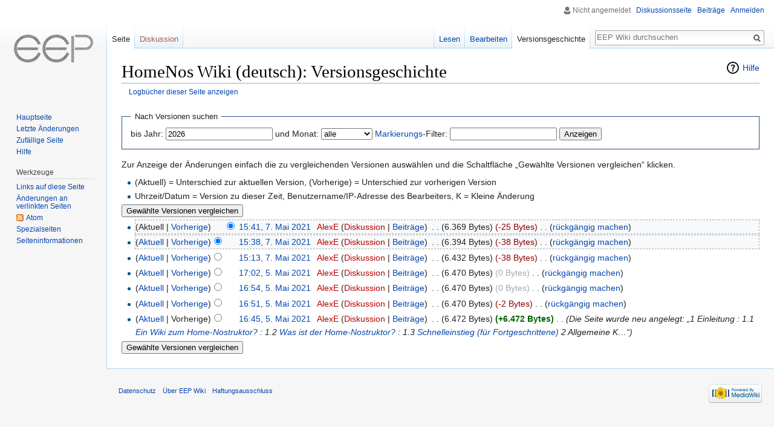

--- FILE ---
content_type: text/html; charset=UTF-8
request_url: https://wiki.eepshopping.de/index.php?title=HomeNos_Wiki_(deutsch)&action=history
body_size: 5460
content:
<!DOCTYPE html>
<html class="client-nojs" lang="de" dir="ltr">
<head>
<meta charset="UTF-8"/>
<title>HomeNos Wiki (deutsch): Versionsgeschichte – EEP Wiki</title>
<script>document.documentElement.className = document.documentElement.className.replace( /(^|\s)client-nojs(\s|$)/, "$1client-js$2" );</script>
<script>(window.RLQ=window.RLQ||[]).push(function(){mw.config.set({"wgCanonicalNamespace":"","wgCanonicalSpecialPageName":false,"wgNamespaceNumber":0,"wgPageName":"HomeNos_Wiki_(deutsch)","wgTitle":"HomeNos Wiki (deutsch)","wgCurRevisionId":9963,"wgRevisionId":0,"wgArticleId":5245,"wgIsArticle":false,"wgIsRedirect":false,"wgAction":"history","wgUserName":null,"wgUserGroups":["*"],"wgCategories":[],"wgBreakFrames":false,"wgPageContentLanguage":"de","wgPageContentModel":"wikitext","wgSeparatorTransformTable":[",\t.",".\t,"],"wgDigitTransformTable":["",""],"wgDefaultDateFormat":"dmy","wgMonthNames":["","Januar","Februar","März","April","Mai","Juni","Juli","August","September","Oktober","November","Dezember"],"wgMonthNamesShort":["","Jan.","Feb.","Mär.","Apr.","Mai","Jun.","Jul.","Aug.","Sep.","Okt.","Nov.","Dez."],"wgRelevantPageName":"HomeNos_Wiki_(deutsch)","wgRelevantArticleId":5245,"wgRequestId":"aXnnHLgLM7LN0K5ISNwY8QAAAAo","wgIsProbablyEditable":true,"wgRelevantPageIsProbablyEditable":true,"wgRestrictionEdit":[],"wgRestrictionMove":[]});mw.loader.state({"site.styles":"ready","noscript":"ready","user.styles":"ready","user":"ready","site":"ready","user.options":"loading","user.tokens":"loading","mediawiki.action.history.styles":"ready","mediawiki.special.changeslist":"ready","mediawiki.helplink":"ready","mediawiki.legacy.shared":"ready","mediawiki.legacy.commonPrint":"ready","mediawiki.sectionAnchor":"ready","mediawiki.feedlink":"ready","mediawiki.skinning.interface":"ready","skins.vector.styles":"ready"});mw.loader.implement("user.options@1wzrrbt",function($,jQuery,require,module){/*@nomin*/mw.user.options.set({"variant":"de"});
});mw.loader.implement("user.tokens@0dtf2wk",function($,jQuery,require,module){/*@nomin*/mw.user.tokens.set({"editToken":"+\\","patrolToken":"+\\","watchToken":"+\\","csrfToken":"+\\"});
});mw.loader.load(["mediawiki.action.history","mediawiki.page.startup","mediawiki.user","mediawiki.hidpi","mediawiki.page.ready","mediawiki.searchSuggest","skins.vector.js"]);});</script>
<link rel="stylesheet" href="/load.php?debug=false&amp;lang=de&amp;modules=mediawiki.action.history.styles%7Cmediawiki.feedlink%2Chelplink%2CsectionAnchor%7Cmediawiki.legacy.commonPrint%2Cshared%7Cmediawiki.skinning.interface%7Cmediawiki.special.changeslist%7Cskins.vector.styles&amp;only=styles&amp;skin=vector"/>
<script async="" src="/load.php?debug=false&amp;lang=de&amp;modules=startup&amp;only=scripts&amp;skin=vector"></script>
<meta name="ResourceLoaderDynamicStyles" content=""/>
<meta name="generator" content="MediaWiki 1.31.0"/>
<meta name="robots" content="noindex,nofollow"/>
<link rel="alternate" type="application/x-wiki" title="Bearbeiten" href="/index.php?title=HomeNos_Wiki_(deutsch)&amp;action=edit"/>
<link rel="edit" title="Bearbeiten" href="/index.php?title=HomeNos_Wiki_(deutsch)&amp;action=edit"/>
<link rel="shortcut icon" href="/favicon.ico"/>
<link rel="search" type="application/opensearchdescription+xml" href="/opensearch_desc.php" title="EEP Wiki (de)"/>
<link rel="EditURI" type="application/rsd+xml" href="https://wiki.eepshopping.de/api.php?action=rsd"/>
<link rel="alternate" type="application/atom+xml" title="Atom-Feed für „HomeNos Wiki (deutsch)“" href="/index.php?title=HomeNos_Wiki_(deutsch)&amp;feed=atom&amp;action=history"/>
<link rel="alternate" type="application/atom+xml" title="Atom-Feed für „EEP Wiki“" href="/index.php?title=Spezial:Letzte_%C3%84nderungen&amp;feed=atom"/>
<!--[if lt IE 9]><script src="/load.php?debug=false&amp;lang=de&amp;modules=html5shiv&amp;only=scripts&amp;skin=vector&amp;sync=1"></script><![endif]-->
</head>
<body class="mediawiki ltr sitedir-ltr capitalize-all-nouns mw-hide-empty-elt ns-0 ns-subject page-HomeNos_Wiki_deutsch rootpage-HomeNos_Wiki_deutsch skin-vector action-history">		<div id="mw-page-base" class="noprint"></div>
		<div id="mw-head-base" class="noprint"></div>
		<div id="content" class="mw-body" role="main">
			<a id="top"></a>
			<div class="mw-indicators mw-body-content">
<div id="mw-indicator-mw-helplink" class="mw-indicator"><a href="//meta.wikimedia.org/wiki/Special:MyLanguage/Help:Page_history" target="_blank" class="mw-helplink">Hilfe</a></div>
</div>
<h1 id="firstHeading" class="firstHeading" lang="de">HomeNos Wiki (deutsch): Versionsgeschichte</h1>			<div id="bodyContent" class="mw-body-content">
								<div id="contentSub"><a href="/index.php?title=Spezial:Logbuch&amp;page=HomeNos+Wiki+%28deutsch%29" title="Spezial:Logbuch">Logbücher dieser Seite anzeigen</a></div>
								<div id="jump-to-nav" class="mw-jump">
					Wechseln zu:					<a href="#mw-head">Navigation</a>, 					<a href="#p-search">Suche</a>
				</div>
				<div id="mw-content-text"><form action="/index.php" method="get" id="mw-history-searchform"><fieldset id="mw-history-search">
<legend>Nach Versionen suchen</legend>
<input type="hidden" value="HomeNos_Wiki_(deutsch)" name="title"/>
<input type="hidden" value="history" name="action"/>
<label for="year">bis Jahr:</label> <input id="year" maxlength="4" size="7" type="number" value="2026" name="year"/> <label for="month">und Monat:</label> <select name="month" id="month" class="mw-month-selector"><option value="-1">alle</option>
<option value="1">Januar</option>
<option value="2">Februar</option>
<option value="3">März</option>
<option value="4">April</option>
<option value="5">Mai</option>
<option value="6">Juni</option>
<option value="7">Juli</option>
<option value="8">August</option>
<option value="9">September</option>
<option value="10">Oktober</option>
<option value="11">November</option>
<option value="12">Dezember</option></select>&#160;<label for="tagfilter"><a href="/index.php?title=Spezial:Markierungen" title="Spezial:Markierungen">Markierungs</a>-Filter:</label>&#160;<input name="tagfilter" size="20" value="" class="mw-tagfilter-input mw-ui-input mw-ui-input-inline" id="tagfilter" />&#160;<input type="submit" value="Anzeigen"/>
</fieldset>
</form><div class="mw-history-legend">
<p>Zur Anzeige der Änderungen einfach die zu vergleichenden Versionen auswählen und die Schaltfläche „Gewählte Versionen vergleichen“ klicken.<br/>
</p>
<ul><li>(Aktuell) = Unterschied zur aktuellen Version, (Vorherige) = Unterschied zur vorherigen Version</li>
<li>Uhrzeit/Datum = Version zu dieser Zeit, Benutzername/IP-Adresse des Bearbeiters, K = Kleine Änderung</li></ul>
</div>
<form action="/index.php" id="mw-history-compare">
<input type="hidden" value="HomeNos_Wiki_(deutsch)" name="title"/>
<input type="hidden" value="historysubmit" name="action"/>
<input type="hidden" value="revision" name="type"/>
<div><input class="historysubmit mw-history-compareselectedversions-button" title="Unterschied zwischen zwei ausgewählten Versionen dieser Seite anzeigen [v]" accesskey="v" type="submit" value="Gewählte Versionen vergleichen"/>
</div><ul id="pagehistory">
<li data-mw-revid="9963"><span class="mw-history-histlinks">(Aktuell | <a href="/index.php?title=HomeNos_Wiki_(deutsch)&amp;diff=9963&amp;oldid=9962" title="HomeNos Wiki (deutsch)">Vorherige</a>)</span><input type="radio" value="9963" style="visibility:hidden" name="oldid" id="mw-oldid-null" /><input type="radio" value="9963" checked="checked" name="diff" id="mw-diff-9963" /> <a href="/index.php?title=HomeNos_Wiki_(deutsch)&amp;oldid=9963" class="mw-changeslist-date" title="HomeNos Wiki (deutsch)">15:41, 7. Mai 2021</a>‎ <span class='history-user'><a href="/index.php?title=Benutzer:AlexE&amp;action=edit&amp;redlink=1" class="new mw-userlink" title="Benutzer:AlexE (Seite nicht vorhanden)"><bdi>AlexE</bdi></a> <span class="mw-usertoollinks">(<a href="/index.php?title=Benutzer_Diskussion:AlexE&amp;action=edit&amp;redlink=1" class="new mw-usertoollinks-talk" title="Benutzer Diskussion:AlexE (Seite nicht vorhanden)">Diskussion</a> | <a href="/index.php?title=Spezial:Beitr%C3%A4ge/AlexE" class="mw-usertoollinks-contribs" title="Spezial:Beiträge/AlexE">Beiträge</a>)</span></span>‎ <span class="mw-changeslist-separator">. .</span> <span class="history-size">(6.369 Bytes)</span> <span dir="ltr" class="mw-plusminus-neg" title="6.369 Bytes nach der Änderung">(-25 Bytes)</span>‎ <span class="mw-changeslist-separator">. .</span>  (<span class="mw-history-undo"><a href="/index.php?title=HomeNos_Wiki_(deutsch)&amp;action=edit&amp;undoafter=9962&amp;undo=9963" title="Macht lediglich diese eine Änderung rückgängig und zeigt das Resultat in der Vorschau an, damit in der Zusammenfassungszeile eine Begründung angegeben werden kann.">rückgängig machen</a></span>)</li>
<li data-mw-revid="9962"><span class="mw-history-histlinks">(<a href="/index.php?title=HomeNos_Wiki_(deutsch)&amp;diff=9963&amp;oldid=9962" title="HomeNos Wiki (deutsch)">Aktuell</a> | <a href="/index.php?title=HomeNos_Wiki_(deutsch)&amp;diff=9962&amp;oldid=9960" title="HomeNos Wiki (deutsch)">Vorherige</a>)</span><input type="radio" value="9962" checked="checked" name="oldid" id="mw-oldid-9962" /><input type="radio" value="9962" name="diff" id="mw-diff-9962" /> <a href="/index.php?title=HomeNos_Wiki_(deutsch)&amp;oldid=9962" class="mw-changeslist-date" title="HomeNos Wiki (deutsch)">15:38, 7. Mai 2021</a>‎ <span class='history-user'><a href="/index.php?title=Benutzer:AlexE&amp;action=edit&amp;redlink=1" class="new mw-userlink" title="Benutzer:AlexE (Seite nicht vorhanden)"><bdi>AlexE</bdi></a> <span class="mw-usertoollinks">(<a href="/index.php?title=Benutzer_Diskussion:AlexE&amp;action=edit&amp;redlink=1" class="new mw-usertoollinks-talk" title="Benutzer Diskussion:AlexE (Seite nicht vorhanden)">Diskussion</a> | <a href="/index.php?title=Spezial:Beitr%C3%A4ge/AlexE" class="mw-usertoollinks-contribs" title="Spezial:Beiträge/AlexE">Beiträge</a>)</span></span>‎ <span class="mw-changeslist-separator">. .</span> <span class="history-size">(6.394 Bytes)</span> <span dir="ltr" class="mw-plusminus-neg" title="6.394 Bytes nach der Änderung">(-38 Bytes)</span>‎ <span class="mw-changeslist-separator">. .</span>  (<span class="mw-history-undo"><a href="/index.php?title=HomeNos_Wiki_(deutsch)&amp;action=edit&amp;undoafter=9960&amp;undo=9962" title="HomeNos Wiki (deutsch)">rückgängig machen</a></span>)</li>
<li data-mw-revid="9960"><span class="mw-history-histlinks">(<a href="/index.php?title=HomeNos_Wiki_(deutsch)&amp;diff=9963&amp;oldid=9960" title="HomeNos Wiki (deutsch)">Aktuell</a> | <a href="/index.php?title=HomeNos_Wiki_(deutsch)&amp;diff=9960&amp;oldid=9958" title="HomeNos Wiki (deutsch)">Vorherige</a>)</span><input type="radio" value="9960" name="oldid" id="mw-oldid-9960" /><input type="radio" value="9960" name="diff" id="mw-diff-9960" /> <a href="/index.php?title=HomeNos_Wiki_(deutsch)&amp;oldid=9960" class="mw-changeslist-date" title="HomeNos Wiki (deutsch)">15:13, 7. Mai 2021</a>‎ <span class='history-user'><a href="/index.php?title=Benutzer:AlexE&amp;action=edit&amp;redlink=1" class="new mw-userlink" title="Benutzer:AlexE (Seite nicht vorhanden)"><bdi>AlexE</bdi></a> <span class="mw-usertoollinks">(<a href="/index.php?title=Benutzer_Diskussion:AlexE&amp;action=edit&amp;redlink=1" class="new mw-usertoollinks-talk" title="Benutzer Diskussion:AlexE (Seite nicht vorhanden)">Diskussion</a> | <a href="/index.php?title=Spezial:Beitr%C3%A4ge/AlexE" class="mw-usertoollinks-contribs" title="Spezial:Beiträge/AlexE">Beiträge</a>)</span></span>‎ <span class="mw-changeslist-separator">. .</span> <span class="history-size">(6.432 Bytes)</span> <span dir="ltr" class="mw-plusminus-neg" title="6.432 Bytes nach der Änderung">(-38 Bytes)</span>‎ <span class="mw-changeslist-separator">. .</span>  (<span class="mw-history-undo"><a href="/index.php?title=HomeNos_Wiki_(deutsch)&amp;action=edit&amp;undoafter=9958&amp;undo=9960" title="HomeNos Wiki (deutsch)">rückgängig machen</a></span>)</li>
<li data-mw-revid="9958"><span class="mw-history-histlinks">(<a href="/index.php?title=HomeNos_Wiki_(deutsch)&amp;diff=9963&amp;oldid=9958" title="HomeNos Wiki (deutsch)">Aktuell</a> | <a href="/index.php?title=HomeNos_Wiki_(deutsch)&amp;diff=9958&amp;oldid=9956" title="HomeNos Wiki (deutsch)">Vorherige</a>)</span><input type="radio" value="9958" name="oldid" id="mw-oldid-9958" /><input type="radio" value="9958" name="diff" id="mw-diff-9958" /> <a href="/index.php?title=HomeNos_Wiki_(deutsch)&amp;oldid=9958" class="mw-changeslist-date" title="HomeNos Wiki (deutsch)">17:02, 5. Mai 2021</a>‎ <span class='history-user'><a href="/index.php?title=Benutzer:AlexE&amp;action=edit&amp;redlink=1" class="new mw-userlink" title="Benutzer:AlexE (Seite nicht vorhanden)"><bdi>AlexE</bdi></a> <span class="mw-usertoollinks">(<a href="/index.php?title=Benutzer_Diskussion:AlexE&amp;action=edit&amp;redlink=1" class="new mw-usertoollinks-talk" title="Benutzer Diskussion:AlexE (Seite nicht vorhanden)">Diskussion</a> | <a href="/index.php?title=Spezial:Beitr%C3%A4ge/AlexE" class="mw-usertoollinks-contribs" title="Spezial:Beiträge/AlexE">Beiträge</a>)</span></span>‎ <span class="mw-changeslist-separator">. .</span> <span class="history-size">(6.470 Bytes)</span> <span dir="ltr" class="mw-plusminus-null" title="6.470 Bytes nach der Änderung">(0 Bytes)</span>‎ <span class="mw-changeslist-separator">. .</span>  (<span class="mw-history-undo"><a href="/index.php?title=HomeNos_Wiki_(deutsch)&amp;action=edit&amp;undoafter=9956&amp;undo=9958" title="HomeNos Wiki (deutsch)">rückgängig machen</a></span>)</li>
<li data-mw-revid="9956"><span class="mw-history-histlinks">(<a href="/index.php?title=HomeNos_Wiki_(deutsch)&amp;diff=9963&amp;oldid=9956" title="HomeNos Wiki (deutsch)">Aktuell</a> | <a href="/index.php?title=HomeNos_Wiki_(deutsch)&amp;diff=9956&amp;oldid=9954" title="HomeNos Wiki (deutsch)">Vorherige</a>)</span><input type="radio" value="9956" name="oldid" id="mw-oldid-9956" /><input type="radio" value="9956" name="diff" id="mw-diff-9956" /> <a href="/index.php?title=HomeNos_Wiki_(deutsch)&amp;oldid=9956" class="mw-changeslist-date" title="HomeNos Wiki (deutsch)">16:54, 5. Mai 2021</a>‎ <span class='history-user'><a href="/index.php?title=Benutzer:AlexE&amp;action=edit&amp;redlink=1" class="new mw-userlink" title="Benutzer:AlexE (Seite nicht vorhanden)"><bdi>AlexE</bdi></a> <span class="mw-usertoollinks">(<a href="/index.php?title=Benutzer_Diskussion:AlexE&amp;action=edit&amp;redlink=1" class="new mw-usertoollinks-talk" title="Benutzer Diskussion:AlexE (Seite nicht vorhanden)">Diskussion</a> | <a href="/index.php?title=Spezial:Beitr%C3%A4ge/AlexE" class="mw-usertoollinks-contribs" title="Spezial:Beiträge/AlexE">Beiträge</a>)</span></span>‎ <span class="mw-changeslist-separator">. .</span> <span class="history-size">(6.470 Bytes)</span> <span dir="ltr" class="mw-plusminus-null" title="6.470 Bytes nach der Änderung">(0 Bytes)</span>‎ <span class="mw-changeslist-separator">. .</span>  (<span class="mw-history-undo"><a href="/index.php?title=HomeNos_Wiki_(deutsch)&amp;action=edit&amp;undoafter=9954&amp;undo=9956" title="HomeNos Wiki (deutsch)">rückgängig machen</a></span>)</li>
<li data-mw-revid="9954"><span class="mw-history-histlinks">(<a href="/index.php?title=HomeNos_Wiki_(deutsch)&amp;diff=9963&amp;oldid=9954" title="HomeNos Wiki (deutsch)">Aktuell</a> | <a href="/index.php?title=HomeNos_Wiki_(deutsch)&amp;diff=9954&amp;oldid=9951" title="HomeNos Wiki (deutsch)">Vorherige</a>)</span><input type="radio" value="9954" name="oldid" id="mw-oldid-9954" /><input type="radio" value="9954" name="diff" id="mw-diff-9954" /> <a href="/index.php?title=HomeNos_Wiki_(deutsch)&amp;oldid=9954" class="mw-changeslist-date" title="HomeNos Wiki (deutsch)">16:51, 5. Mai 2021</a>‎ <span class='history-user'><a href="/index.php?title=Benutzer:AlexE&amp;action=edit&amp;redlink=1" class="new mw-userlink" title="Benutzer:AlexE (Seite nicht vorhanden)"><bdi>AlexE</bdi></a> <span class="mw-usertoollinks">(<a href="/index.php?title=Benutzer_Diskussion:AlexE&amp;action=edit&amp;redlink=1" class="new mw-usertoollinks-talk" title="Benutzer Diskussion:AlexE (Seite nicht vorhanden)">Diskussion</a> | <a href="/index.php?title=Spezial:Beitr%C3%A4ge/AlexE" class="mw-usertoollinks-contribs" title="Spezial:Beiträge/AlexE">Beiträge</a>)</span></span>‎ <span class="mw-changeslist-separator">. .</span> <span class="history-size">(6.470 Bytes)</span> <span dir="ltr" class="mw-plusminus-neg" title="6.470 Bytes nach der Änderung">(-2 Bytes)</span>‎ <span class="mw-changeslist-separator">. .</span>  (<span class="mw-history-undo"><a href="/index.php?title=HomeNos_Wiki_(deutsch)&amp;action=edit&amp;undoafter=9951&amp;undo=9954" title="HomeNos Wiki (deutsch)">rückgängig machen</a></span>)</li>
<li data-mw-revid="9951"><span class="mw-history-histlinks">(<a href="/index.php?title=HomeNos_Wiki_(deutsch)&amp;diff=9963&amp;oldid=9951" title="HomeNos Wiki (deutsch)">Aktuell</a> | Vorherige)</span><input type="radio" value="9951" name="oldid" id="mw-oldid-9951" /><input type="radio" value="9951" name="diff" id="mw-diff-9951" /> <a href="/index.php?title=HomeNos_Wiki_(deutsch)&amp;oldid=9951" class="mw-changeslist-date" title="HomeNos Wiki (deutsch)">16:45, 5. Mai 2021</a>‎ <span class='history-user'><a href="/index.php?title=Benutzer:AlexE&amp;action=edit&amp;redlink=1" class="new mw-userlink" title="Benutzer:AlexE (Seite nicht vorhanden)"><bdi>AlexE</bdi></a> <span class="mw-usertoollinks">(<a href="/index.php?title=Benutzer_Diskussion:AlexE&amp;action=edit&amp;redlink=1" class="new mw-usertoollinks-talk" title="Benutzer Diskussion:AlexE (Seite nicht vorhanden)">Diskussion</a> | <a href="/index.php?title=Spezial:Beitr%C3%A4ge/AlexE" class="mw-usertoollinks-contribs" title="Spezial:Beiträge/AlexE">Beiträge</a>)</span></span>‎ <span class="mw-changeslist-separator">. .</span> <span class="history-size">(6.472 Bytes)</span> <strong dir="ltr" class="mw-plusminus-pos" title="6.472 Bytes nach der Änderung">(+6.472 Bytes)</strong>‎ <span class="mw-changeslist-separator">. .</span>  <span class="comment">(Die Seite wurde neu angelegt: „1 Einleitung : 1.1 <a href="/index.php?title=Ein_Wiki_zum_Home-Nostruktor%3F" title="Ein Wiki zum Home-Nostruktor?">Ein Wiki zum Home-Nostruktor?</a>  : 1.2 <a href="/index.php?title=Was_ist_der_Home-Nostruktor%3F" title="Was ist der Home-Nostruktor?">Was ist der Home-Nostruktor?</a>  : 1.3 <a href="/index.php?title=Schnelleinstieg_(f%C3%BCr_Fortgeschrittene)" title="Schnelleinstieg (für Fortgeschrittene)">Schnelleinstieg (für Fortgeschrittene)</a>  2 Allgemeine K…“)</span></li>
</ul>
<div><input class="historysubmit mw-history-compareselectedversions-button" title="Unterschied zwischen zwei ausgewählten Versionen dieser Seite anzeigen [v]" accesskey="v" type="submit" value="Gewählte Versionen vergleichen"/>
</div></form></div>					<div class="printfooter">
						Abgerufen von „<a dir="ltr" href="https://wiki.eepshopping.de/index.php?title=HomeNos_Wiki_(deutsch)">https://wiki.eepshopping.de/index.php?title=HomeNos_Wiki_(deutsch)</a>“					</div>
				<div id="catlinks" class="catlinks catlinks-allhidden" data-mw="interface"></div>				<div class="visualClear"></div>
							</div>
		</div>
		<div id="mw-navigation">
			<h2>Navigationsmenü</h2>
			<div id="mw-head">
									<div id="p-personal" role="navigation" class="" aria-labelledby="p-personal-label">
						<h3 id="p-personal-label">Meine Werkzeuge</h3>
						<ul>
							<li id="pt-anonuserpage">Nicht angemeldet</li><li id="pt-anontalk"><a href="/index.php?title=Spezial:Meine_Diskussionsseite" title="Diskussion über Änderungen von dieser IP-Adresse [n]" accesskey="n">Diskussionsseite</a></li><li id="pt-anoncontribs"><a href="/index.php?title=Spezial:Meine_Beitr%C3%A4ge" title="Eine Liste der Bearbeitungen, die von dieser IP-Adresse gemacht wurden [y]" accesskey="y">Beiträge</a></li><li id="pt-login"><a href="/index.php?title=Spezial:Anmelden&amp;returnto=HomeNos+Wiki+%28deutsch%29&amp;returntoquery=action%3Dhistory" title="Sich anzumelden wird gerne gesehen, ist jedoch nicht zwingend erforderlich. [o]" accesskey="o">Anmelden</a></li>						</ul>
					</div>
									<div id="left-navigation">
										<div id="p-namespaces" role="navigation" class="vectorTabs" aria-labelledby="p-namespaces-label">
						<h3 id="p-namespaces-label">Namensräume</h3>
						<ul>
							<li id="ca-nstab-main" class="selected"><span><a href="/index.php?title=HomeNos_Wiki_(deutsch)" title="Seiteninhalt anzeigen [c]" accesskey="c">Seite</a></span></li><li id="ca-talk" class="new"><span><a href="/index.php?title=Diskussion:HomeNos_Wiki_(deutsch)&amp;action=edit&amp;redlink=1" rel="discussion" title="Diskussion zum Seiteninhalt (Seite nicht vorhanden) [t]" accesskey="t">Diskussion</a></span></li>						</ul>
					</div>
										<div id="p-variants" role="navigation" class="vectorMenu emptyPortlet" aria-labelledby="p-variants-label">
												<input type="checkbox" class="vectorMenuCheckbox" aria-labelledby="p-variants-label" />
						<h3 id="p-variants-label">
							<span>Varianten</span>
						</h3>
						<div class="menu">
							<ul>
															</ul>
						</div>
					</div>
									</div>
				<div id="right-navigation">
										<div id="p-views" role="navigation" class="vectorTabs" aria-labelledby="p-views-label">
						<h3 id="p-views-label">Ansichten</h3>
						<ul>
							<li id="ca-view" class="collapsible"><span><a href="/index.php?title=HomeNos_Wiki_(deutsch)">Lesen</a></span></li><li id="ca-edit" class="collapsible"><span><a href="/index.php?title=HomeNos_Wiki_(deutsch)&amp;action=edit" title="Diese Seite bearbeiten [e]" accesskey="e">Bearbeiten</a></span></li><li id="ca-history" class="collapsible selected"><span><a href="/index.php?title=HomeNos_Wiki_(deutsch)&amp;action=history" title="Frühere Versionen dieser Seite [h]" accesskey="h">Versionsgeschichte</a></span></li>						</ul>
					</div>
										<div id="p-cactions" role="navigation" class="vectorMenu emptyPortlet" aria-labelledby="p-cactions-label">
						<input type="checkbox" class="vectorMenuCheckbox" aria-labelledby="p-cactions-label" />
						<h3 id="p-cactions-label"><span>Mehr</span></h3>
						<div class="menu">
							<ul>
															</ul>
						</div>
					</div>
										<div id="p-search" role="search">
						<h3>
							<label for="searchInput">Suche</label>
						</h3>
						<form action="/index.php" id="searchform">
							<div id="simpleSearch">
								<input type="search" name="search" placeholder="EEP Wiki durchsuchen" title="EEP Wiki durchsuchen [f]" accesskey="f" id="searchInput"/><input type="hidden" value="Spezial:Suche" name="title"/><input type="submit" name="fulltext" value="Suchen" title="Suche nach Seiten, die diesen Text enthalten" id="mw-searchButton" class="searchButton mw-fallbackSearchButton"/><input type="submit" name="go" value="Seite" title="Gehe direkt zu der Seite mit genau diesem Namen, falls sie vorhanden ist." id="searchButton" class="searchButton"/>							</div>
						</form>
					</div>
									</div>
			</div>
			<div id="mw-panel">
				<div id="p-logo" role="banner"><a class="mw-wiki-logo" href="/index.php?title=Hauptseite"  title="Hauptseite"></a></div>
						<div class="portal" role="navigation" id="p-navigation" aria-labelledby="p-navigation-label">
			<h3 id="p-navigation-label">Navigation</h3>
			<div class="body">
								<ul>
					<li id="n-mainpage-description"><a href="/index.php?title=Hauptseite" title="Hauptseite besuchen [z]" accesskey="z">Hauptseite</a></li><li id="n-recentchanges"><a href="/index.php?title=Spezial:Letzte_%C3%84nderungen" title="Liste der letzten Änderungen in diesem Wiki [r]" accesskey="r">Letzte Änderungen</a></li><li id="n-randompage"><a href="/index.php?title=Spezial:Zuf%C3%A4llige_Seite" title="Zufällige Seite aufrufen [x]" accesskey="x">Zufällige Seite</a></li><li id="n-help"><a href="https://www.mediawiki.org/wiki/Special:MyLanguage/Help:Contents" title="Hilfeseite anzeigen">Hilfe</a></li>				</ul>
							</div>
		</div>
			<div class="portal" role="navigation" id="p-tb" aria-labelledby="p-tb-label">
			<h3 id="p-tb-label">Werkzeuge</h3>
			<div class="body">
								<ul>
					<li id="t-whatlinkshere"><a href="/index.php?title=Spezial:Linkliste/HomeNos_Wiki_(deutsch)" title="Liste aller Seiten, die hierher verlinken [j]" accesskey="j">Links auf diese Seite</a></li><li id="t-recentchangeslinked"><a href="/index.php?title=Spezial:%C3%84nderungen_an_verlinkten_Seiten/HomeNos_Wiki_(deutsch)" rel="nofollow" title="Letzte Änderungen an Seiten, die von hier verlinkt sind [k]" accesskey="k">Änderungen an verlinkten Seiten</a></li><li id="feedlinks"><a href="/index.php?title=HomeNos_Wiki_(deutsch)&amp;feed=atom&amp;action=history" id="feed-atom" rel="alternate" type="application/atom+xml" class="feedlink" title="Atom-Feed dieser Seite">Atom</a></li><li id="t-specialpages"><a href="/index.php?title=Spezial:Spezialseiten" title="Liste aller Spezialseiten [q]" accesskey="q">Spezialseiten</a></li><li id="t-info"><a href="/index.php?title=HomeNos_Wiki_(deutsch)&amp;action=info" title="Weitere Informationen über diese Seite">Seiten­informationen</a></li>				</ul>
							</div>
		</div>
				</div>
		</div>
				<div id="footer" role="contentinfo">
						<ul id="footer-places">
								<li id="footer-places-privacy"><a href="/index.php?title=EEP_Wiki:Datenschutz" title="EEP Wiki:Datenschutz">Datenschutz</a></li>
								<li id="footer-places-about"><a href="/index.php?title=EEP_Wiki:%C3%9Cber_EEP_Wiki" title="EEP Wiki:Über EEP Wiki">Über EEP Wiki</a></li>
								<li id="footer-places-disclaimer"><a href="/index.php?title=EEP_Wiki:Impressum" title="EEP Wiki:Impressum">Haftungsausschluss</a></li>
							</ul>
										<ul id="footer-icons" class="noprint">
										<li id="footer-poweredbyico">
						<a href="//www.mediawiki.org/"><img src="/resources/assets/poweredby_mediawiki_88x31.png" alt="Powered by MediaWiki" srcset="/resources/assets/poweredby_mediawiki_132x47.png 1.5x, /resources/assets/poweredby_mediawiki_176x62.png 2x" width="88" height="31"/></a>					</li>
									</ul>
						<div style="clear: both;"></div>
		</div>
		<script>(window.RLQ=window.RLQ||[]).push(function(){mw.config.set({"wgBackendResponseTime":114});});</script>
	</body>
</html>


--- FILE ---
content_type: text/javascript; charset=utf-8
request_url: https://wiki.eepshopping.de/load.php?debug=false&lang=de&modules=startup&only=scripts&skin=vector
body_size: 6315
content:
window.mwPerformance=(window.performance&&performance.mark)?performance:{mark:function(){}};window.mwNow=(function(){var perf=window.performance,navStart=perf&&perf.timing&&perf.timing.navigationStart;return navStart&&typeof perf.now==='function'?function(){return navStart+perf.now();}:function(){return Date.now();};}());window.isCompatible=function(str){var ua=str||navigator.userAgent;return!!((function(){'use strict';return!this&&!!Function.prototype.bind&&!!window.JSON;}())&&'querySelector'in document&&'localStorage'in window&&'addEventListener'in window&&!(ua.match(/MSIE 10|webOS\/1\.[0-4]|SymbianOS|Series60|NetFront|Opera Mini|S40OviBrowser|MeeGo|Android.+Glass|^Mozilla\/5\.0 .+ Gecko\/$|googleweblight/)||ua.match(/PlayStation/i)));};(function(){var NORLQ,script;if(!isCompatible()){document.documentElement.className=document.documentElement.className.replace(/(^|\s)client-js(\s|$)/,'$1client-nojs$2');NORLQ=window.NORLQ||[];while(NORLQ.length){NORLQ.shift()();}window.NORLQ={push:
function(fn){fn();}};window.RLQ={push:function(){}};return;}function startUp(){mw.config=new mw.Map(true);mw.loader.addSource({"local":"/load.php"});mw.loader.register([["site","1kf6odg",[1]],["site.styles","0xz4dg0",[],"site"],["noscript","18l7ls9",[],"noscript"],["filepage","1gr4q0a"],["user.groups","0ymn5qo",[5]],["user","1junmns",[6],"user"],["user.styles","1pqot9a",[],"user"],["user.defaults","18493ez"],["user.options","1wzrrbt",[7],"private"],["user.tokens","0dtf2wk",[],"private"],["mediawiki.language.data","0idbl28",[177]],["mediawiki.skinning.elements","1xfjzns"],["mediawiki.skinning.content","0ewzs3f"],["mediawiki.skinning.interface","13l5s0h"],["mediawiki.skinning.content.parsoid","0mesj6p"],["mediawiki.skinning.content.externallinks","0nrgpe4"],["jquery.accessKeyLabel","1uh0cda",[22,130]],["jquery.async","0v4uc53"],["jquery.byteLength","0twwt2y",[131]],["jquery.byteLimit","0ymn5qo",[37]],["jquery.checkboxShiftClick","13e7ggp"],["jquery.chosen","0l0n9r0"],["jquery.client",
"1wk635w"],["jquery.color","0dslvp9",[24]],["jquery.colorUtil","1nrqxkm"],["jquery.confirmable","07k5jab",[178]],["jquery.cookie","06kljig"],["jquery.expandableField","148rj6a"],["jquery.farbtastic","0ggoxkp",[24]],["jquery.footHovzer","12ou954"],["jquery.form","0y3t6zx"],["jquery.fullscreen","1f7qga1"],["jquery.getAttrs","10pqj4e"],["jquery.hidpi","07p4fmq"],["jquery.highlightText","0oi0xni",[130]],["jquery.hoverIntent","02555ir"],["jquery.i18n","0yqrpq2",[176]],["jquery.lengthLimit","0f0rsma",[131]],["jquery.localize","1w5q1lj"],["jquery.makeCollapsible","0uvejrf"],["jquery.mockjax","1cpfah8"],["jquery.mw-jump","0u05rou"],["jquery.qunit","1vf98gw"],["jquery.spinner","0ndqgtp"],["jquery.jStorage","01hj4ot"],["jquery.suggestions","0iosbj6",[34]],["jquery.tabIndex","1obmerr"],["jquery.tablesorter","0ur9ct9",[130,179]],["jquery.textSelection","1hy6nwf",[22]],["jquery.throttle-debounce","1jtws0s"],["jquery.xmldom","18dktcv"],["jquery.tipsy","17trsdj"],["jquery.ui.core","0tsk1e5",[53],
"jquery.ui"],["jquery.ui.core.styles","0c1pjif",[],"jquery.ui"],["jquery.ui.accordion","1d4nn70",[52,72],"jquery.ui"],["jquery.ui.autocomplete","0cug0fp",[61],"jquery.ui"],["jquery.ui.button","102loms",[52,72],"jquery.ui"],["jquery.ui.datepicker","1ucplg3",[52],"jquery.ui"],["jquery.ui.dialog","1v8obzg",[56,59,63,65],"jquery.ui"],["jquery.ui.draggable","1ju5ct2",[52,62],"jquery.ui"],["jquery.ui.droppable","1f0kmq7",[59],"jquery.ui"],["jquery.ui.menu","1065536",[52,63,72],"jquery.ui"],["jquery.ui.mouse","11jk7oi",[72],"jquery.ui"],["jquery.ui.position","1t7jbxf",[],"jquery.ui"],["jquery.ui.progressbar","1b4iqh0",[52,72],"jquery.ui"],["jquery.ui.resizable","1q7poql",[52,62],"jquery.ui"],["jquery.ui.selectable","0emnshe",[52,62],"jquery.ui"],["jquery.ui.slider","0jo10ge",[52,62],"jquery.ui"],["jquery.ui.sortable","1a5edtm",[52,62],"jquery.ui"],["jquery.ui.spinner","1vp3b16",[56],"jquery.ui"],["jquery.ui.tabs","0oxg6dt",[52,72],"jquery.ui"],["jquery.ui.tooltip","0oonvrd",[52,63,72],
"jquery.ui"],["jquery.ui.widget","0djqk1s",[],"jquery.ui"],["jquery.effects.core","0opswrx",[],"jquery.ui"],["jquery.effects.blind","08scjxo",[73],"jquery.ui"],["jquery.effects.bounce","07qj394",[73],"jquery.ui"],["jquery.effects.clip","1i9qlep",[73],"jquery.ui"],["jquery.effects.drop","0nfk73h",[73],"jquery.ui"],["jquery.effects.explode","00dlfo6",[73],"jquery.ui"],["jquery.effects.fade","1k6gvf0",[73],"jquery.ui"],["jquery.effects.fold","1klez2g",[73],"jquery.ui"],["jquery.effects.highlight","1pcu2gi",[73],"jquery.ui"],["jquery.effects.pulsate","1lo4v6a",[73],"jquery.ui"],["jquery.effects.scale","1x3r85q",[73],"jquery.ui"],["jquery.effects.shake","1lzsbs5",[73],"jquery.ui"],["jquery.effects.slide","18dx1ne",[73],"jquery.ui"],["jquery.effects.transfer","1w4v8m8",[73],"jquery.ui"],["json","0ymn5qo"],["moment","11b7nvd",[174]],["mediawiki.apihelp","07z2qhh"],["mediawiki.template","1a684id"],["mediawiki.template.mustache","19cbxk9",[90]],["mediawiki.template.regexp","1v6xsgz",[90]],[
"mediawiki.apipretty","0j20zoz"],["mediawiki.api","0vk5vdo",[148,9]],["mediawiki.api.category","1kos77g",[136,94]],["mediawiki.api.edit","1i33v1z",[146]],["mediawiki.api.login","07six80",[94]],["mediawiki.api.options","0v901ri",[94]],["mediawiki.api.parse","1yoi4k0",[94]],["mediawiki.api.upload","0556nrq",[96]],["mediawiki.api.user","1jiaf6u",[94]],["mediawiki.api.watch","0qgaoze",[94]],["mediawiki.api.messages","0j4rurv",[94]],["mediawiki.api.rollback","1dk1x58",[94]],["mediawiki.content.json","11lc0uf"],["mediawiki.confirmCloseWindow","0ag4lad"],["mediawiki.debug","0xhm5tz",[29,273]],["mediawiki.diff.styles","0gx304i"],["mediawiki.feedback","0n0l1wn",[136,124,277]],["mediawiki.feedlink","1v4c541"],["mediawiki.filewarning","06woepg",[273]],["mediawiki.ForeignApi","0b9y6x6",[113]],["mediawiki.ForeignApi.core","1xs1una",[94,269]],["mediawiki.helplink","1v3o3xl"],["mediawiki.hidpi","0kjbd1g",[33],null,null,"return'srcset'in new Image();"],["mediawiki.hlist","1jkir2f"],[
"mediawiki.htmlform","1op2ltp",[37,130]],["mediawiki.htmlform.checker","0jsbtqb",[49]],["mediawiki.htmlform.ooui","1ppvvdh",[273]],["mediawiki.htmlform.styles","0vq16vh"],["mediawiki.htmlform.ooui.styles","12k9792"],["mediawiki.icon","0sdaivv"],["mediawiki.inspect","1fqva6d",[130,131]],["mediawiki.messagePoster","1aw33tr",[112]],["mediawiki.messagePoster.wikitext","036qp4o",[96,124]],["mediawiki.notification","10nulgc",[148,156]],["mediawiki.notify","0kvenfw"],["mediawiki.notification.convertmessagebox","0jeu0zt",[126]],["mediawiki.notification.convertmessagebox.styles","0s7r2uq"],["mediawiki.RegExp","1edlf1k"],["mediawiki.String","1vi6i6m"],["mediawiki.pager.tablePager","0nc9yx1"],["mediawiki.searchSuggest","1qjhmaa",[32,45,94]],["mediawiki.sectionAnchor","1f0ivp8"],["mediawiki.storage","1phpx1b"],["mediawiki.Title","1gllwhd",[131,148]],["mediawiki.Upload","1tx5tek",[100]],["mediawiki.ForeignUpload","01860da",[112,137]],["mediawiki.ForeignStructuredUpload.config","0msydx9"],[
"mediawiki.ForeignStructuredUpload","1xjxwj3",[139,138]],["mediawiki.Upload.Dialog","0x6ad8k",[142]],["mediawiki.Upload.BookletLayout","1qeeuze",[136,137,178,266,88,275,277]],["mediawiki.ForeignStructuredUpload.BookletLayout","0guh9t3",[140,142,103,182,256,251]],["mediawiki.toc","0ww2nj8",[152]],["mediawiki.Uri","0x39lis",[148,92]],["mediawiki.user","1yyi1g2",[101,135,8]],["mediawiki.userSuggest","19k24fv",[45,94]],["mediawiki.util","1hwa75w",[16,127]],["mediawiki.viewport","1j46bv3"],["mediawiki.checkboxtoggle","01eoow4"],["mediawiki.checkboxtoggle.styles","1aitbax"],["mediawiki.cookie","0fcb6ju",[26]],["mediawiki.toolbar","0yy4985",[48]],["mediawiki.experiments","0ms0sr7"],["mediawiki.editfont.styles","1f0vhbl"],["mediawiki.visibleTimeout","1banw0x"],["mediawiki.action.delete","09ulcsn",[37,273]],["mediawiki.action.delete.file","156ehx8",[37]],["mediawiki.action.edit","05ukjzl",[48,160,94,155,254]],["mediawiki.action.edit.styles","1j2uvkp"],["mediawiki.action.edit.collapsibleFooter",
"1dqkc3j",[39,122,135]],["mediawiki.action.edit.preview","1sxm58x",[43,48,94,108,178,273]],["mediawiki.action.history","1b4p6lw"],["mediawiki.action.history.styles","1hnhq64"],["mediawiki.action.view.dblClickEdit","06w7l0d",[148,8]],["mediawiki.action.view.metadata","1shaewa",[173]],["mediawiki.action.view.categoryPage.styles","1oxklwb"],["mediawiki.action.view.postEdit","0k86udd",[178,126]],["mediawiki.action.view.redirect","1p0gw99",[22]],["mediawiki.action.view.redirectPage","1u23o42"],["mediawiki.action.view.rightClickEdit","1eqy8kr"],["mediawiki.action.edit.editWarning","1hjqyg6",[48,106,178]],["mediawiki.action.view.filepage","0rwgpie"],["mediawiki.language","12g7ti3",[175,10]],["mediawiki.cldr","0997jcx",[176]],["mediawiki.libs.pluralruleparser","0g6qja3"],["mediawiki.language.init","0fozx7j"],["mediawiki.jqueryMsg","0vbwkqp",[174,148,8]],["mediawiki.language.months","0fvdmc9",[174]],["mediawiki.language.names","05xr57a",[177]],["mediawiki.language.specialCharacters","0a08384",[
174]],["mediawiki.libs.jpegmeta","0hwbzh2"],["mediawiki.page.gallery","1icmu01",[49,184]],["mediawiki.page.gallery.styles","0m0qcim"],["mediawiki.page.gallery.slideshow","0xptim1",[136,94,275,290]],["mediawiki.page.ready","0mmu8b0",[16,20,41]],["mediawiki.page.startup","0cxrq8v"],["mediawiki.page.patrol.ajax","0t7roay",[43,136,94]],["mediawiki.page.watch.ajax","1sb7j21",[136,102,178]],["mediawiki.page.rollback","0gxm4wj",[43,104]],["mediawiki.page.image.pagination","1lwmx0e",[43,148]],["mediawiki.rcfilters.filters.base.styles","0iicz1c"],["mediawiki.rcfilters.highlightCircles.seenunseen.styles","0yptao8"],["mediawiki.rcfilters.filters.dm","1kh50sz",[131,145,98,178,146,269]],["mediawiki.rcfilters.filters.ui","116rs88",[39,194,249,284,286,288,290]],["mediawiki.special","1m6qmob"],["mediawiki.special.apisandbox.styles","0yb6xlv"],["mediawiki.special.apisandbox","03wz7rw",[39,94,178,255,272]],["mediawiki.special.block","0ua85uv",[117,148,257]],["mediawiki.special.changecredentials.js",
"1qylm3w",[94,119]],["mediawiki.special.changeslist","0caonpr"],["mediawiki.special.changeslist.enhanced","0mcuf4n"],["mediawiki.special.changeslist.legend","15drgxn"],["mediawiki.special.changeslist.legend.js","0dm2h7m",[39,152]],["mediawiki.special.changeslist.visitedstatus","1m1q5ur"],["mediawiki.special.comparepages.styles","02dpe5m"],["mediawiki.special.contributions","11hvgnd",[178,251]],["mediawiki.special.edittags","0z60jei",[21,37]],["mediawiki.special.edittags.styles","1jvb3gh"],["mediawiki.special.import","1ufpijc"],["mediawiki.special.movePage","1l9645t",[249,254]],["mediawiki.special.movePage.styles","16lr2wl"],["mediawiki.special.pageLanguage","0kwwgqh",[273]],["mediawiki.special.pagesWithProp","09lid1u"],["mediawiki.special.preferences","0h0n4k1",[106,174,128]],["mediawiki.special.preferences.styles","1juqjuz"],["mediawiki.special.recentchanges","0etvfl2"],["mediawiki.special.revisionDelete","0konxme",[37]],["mediawiki.special.search","0tqkpga",[264]],[
"mediawiki.special.search.commonsInterwikiWidget","0mv329i",[145,94,178]],["mediawiki.special.search.interwikiwidget.styles","03z4yyg"],["mediawiki.special.search.styles","1vlwyod"],["mediawiki.special.undelete","106gwr0",[249,254]],["mediawiki.special.unwatchedPages","0mrbp6m",[136,102]],["mediawiki.special.upload","0tpobrb",[43,136,99,106,178,182,226,90]],["mediawiki.special.upload.styles","1h2qd6x"],["mediawiki.special.userlogin.common.styles","0e0r14i"],["mediawiki.special.userlogin.login.styles","06egwea"],["mediawiki.special.userlogin.signup.js","1erw0fl",[94,118,178]],["mediawiki.special.userlogin.signup.styles","11uxuq9"],["mediawiki.special.userrights","0y55653",[37,128]],["mediawiki.special.watchlist","13cmskn",[136,102,178,273]],["mediawiki.special.watchlist.styles","1j66xbi"],["mediawiki.special.version","1kqdo9k"],["mediawiki.legacy.config","1qdjuos"],["mediawiki.legacy.commonPrint","0k1ioyp"],["mediawiki.legacy.protect","0u92xya",[37]],["mediawiki.legacy.shared","10o2otx"
],["mediawiki.legacy.oldshared","1390daz"],["mediawiki.legacy.wikibits","1l0wrww"],["mediawiki.ui","1wi8knh"],["mediawiki.ui.checkbox","1n43bhu"],["mediawiki.ui.radio","1czgo6s"],["mediawiki.ui.anchor","1baeijz"],["mediawiki.ui.button","1a92bwc"],["mediawiki.ui.input","05g4ftq"],["mediawiki.ui.icon","12vclrv"],["mediawiki.ui.text","15yaamg"],["mediawiki.widgets","0gnawoy",[136,94,250,275]],["mediawiki.widgets.styles","0e7gz5f"],["mediawiki.widgets.DateInputWidget","01owxa8",[252,88,275]],["mediawiki.widgets.DateInputWidget.styles","1okqfcf"],["mediawiki.widgets.visibleByteLimit","0ymn5qo",[254]],["mediawiki.widgets.visibleLengthLimit","0mrjmd9",[37,273]],["mediawiki.widgets.datetime","1az5ah3",[273,291,292]],["mediawiki.widgets.CategoryMultiselectWidget","1dfs86a",[112,136,275]],["mediawiki.widgets.SelectWithInputWidget","00n3ds2",[258,275]],["mediawiki.widgets.SelectWithInputWidget.styles","1yiuja5"],["mediawiki.widgets.SizeFilterWidget","0mcb8kw",[260,275]],[
"mediawiki.widgets.SizeFilterWidget.styles","0yx0ook"],["mediawiki.widgets.MediaSearch","1foumzv",[112,136,275]],["mediawiki.widgets.UserInputWidget","0c83l10",[94,275]],["mediawiki.widgets.UsersMultiselectWidget","0529bcu",[94,275]],["mediawiki.widgets.SearchInputWidget","182rxlh",[133,249]],["mediawiki.widgets.SearchInputWidget.styles","1f6wug9"],["mediawiki.widgets.StashedFileWidget","00e661z",[94,273]],["es5-shim","0ymn5qo"],["dom-level2-shim","0ymn5qo"],["oojs","1z0fo2k"],["mediawiki.router","1ysabah",[271]],["oojs-router","12yztsp",[269]],["oojs-ui","0ymn5qo",[276,275,277]],["oojs-ui-core","15i0bna",[174,269,274,281,282,287,278,279]],["oojs-ui-core.styles","14o42ha"],["oojs-ui-widgets","0wl04qp",[273,283,291,292]],["oojs-ui-toolbars","1asrsdm",[273,292]],["oojs-ui-windows","1h063sp",[273,292]],["oojs-ui.styles.indicators","0n89ci5"],["oojs-ui.styles.textures","0k70dvv"],["oojs-ui.styles.icons-accessibility","19uoclw"],["oojs-ui.styles.icons-alerts","1wh6n3c"],[
"oojs-ui.styles.icons-content","107a6do"],["oojs-ui.styles.icons-editing-advanced","0mh215n"],["oojs-ui.styles.icons-editing-core","0p5kgm6"],["oojs-ui.styles.icons-editing-list","1jqcemq"],["oojs-ui.styles.icons-editing-styling","0qaiaai"],["oojs-ui.styles.icons-interactions","1sqe7fz"],["oojs-ui.styles.icons-layout","1x1f4uk"],["oojs-ui.styles.icons-location","1cija2w"],["oojs-ui.styles.icons-media","1qmlwzj"],["oojs-ui.styles.icons-moderation","1agmmjp"],["oojs-ui.styles.icons-movement","02igg8m"],["oojs-ui.styles.icons-user","0vm8zta"],["oojs-ui.styles.icons-wikimedia","19lscx0"],["skins.monobook.styles","0o5cmwo"],["skins.timeless","136j4h2"],["skins.timeless.misc","08xqghg"],["skins.timeless.js","04a6w7c"],["skins.timeless.mobile","181o4at"],["skins.vector.styles","1sz8av7"],["skins.vector.styles.responsive","0pmebjv"],["skins.vector.js","1nhhyfe",[46,49]]]);;mw.config.set({"wgLoadScript":"/load.php","debug":!1,"skin":"vector","stylepath":"/skins","wgUrlProtocols":
"bitcoin\\:|ftp\\:\\/\\/|ftps\\:\\/\\/|geo\\:|git\\:\\/\\/|gopher\\:\\/\\/|http\\:\\/\\/|https\\:\\/\\/|irc\\:\\/\\/|ircs\\:\\/\\/|magnet\\:|mailto\\:|mms\\:\\/\\/|news\\:|nntp\\:\\/\\/|redis\\:\\/\\/|sftp\\:\\/\\/|sip\\:|sips\\:|sms\\:|ssh\\:\\/\\/|svn\\:\\/\\/|tel\\:|telnet\\:\\/\\/|urn\\:|worldwind\\:\\/\\/|xmpp\\:|\\/\\/","wgArticlePath":"/index.php?title=$1","wgScriptPath":"","wgScript":"/index.php","wgSearchType":null,"wgVariantArticlePath":!1,"wgActionPaths":{},"wgServer":"https://wiki.eepshopping.de","wgServerName":"wiki.eepshopping.de","wgUserLanguage":"de","wgContentLanguage":"de","wgTranslateNumerals":!0,"wgVersion":"1.31.0","wgEnableAPI":!0,"wgEnableWriteAPI":!0,"wgMainPageTitle":"Hauptseite","wgFormattedNamespaces":{"-2":"Medium","-1":"Spezial","0":"","1":"Diskussion","2":"Benutzer","3":"Benutzer Diskussion","4":"EEP Wiki","5":"EEP Wiki Diskussion","6":"Datei","7":"Datei Diskussion","8":"MediaWiki","9":"MediaWiki Diskussion","10":"Vorlage","11":
"Vorlage Diskussion","12":"Hilfe","13":"Hilfe Diskussion","14":"Kategorie","15":"Kategorie Diskussion"},"wgNamespaceIds":{"medium":-2,"spezial":-1,"":0,"diskussion":1,"benutzer":2,"benutzer_diskussion":3,"eep_wiki":4,"eep_wiki_diskussion":5,"datei":6,"datei_diskussion":7,"mediawiki":8,"mediawiki_diskussion":9,"vorlage":10,"vorlage_diskussion":11,"hilfe":12,"hilfe_diskussion":13,"kategorie":14,"kategorie_diskussion":15,"bild":6,"bild_diskussion":7,"benutzerin":2,"benutzerin_diskussion":3,"image":6,"image_talk":7,"media":-2,"special":-1,"talk":1,"user":2,"user_talk":3,"project":4,"project_talk":5,"file":6,"file_talk":7,"mediawiki_talk":9,"template":10,"template_talk":11,"help":12,"help_talk":13,"category":14,"category_talk":15},"wgContentNamespaces":[0],"wgSiteName":"EEP Wiki","wgDBname":"wiki","wgExtraSignatureNamespaces":[],"wgAvailableSkins":{"monobook":"MonoBook","timeless":"Timeless","vector":"Vector","fallback":"Fallback","apioutput":"ApiOutput"},"wgExtensionAssetsPath":
"/extensions","wgCookiePrefix":"wiki","wgCookieDomain":"","wgCookiePath":"/","wgCookieExpiration":2592000,"wgResourceLoaderMaxQueryLength":2000,"wgCaseSensitiveNamespaces":[],"wgLegalTitleChars":" %!\"$&'()*,\\-./0-9:;=?@A-Z\\\\\\^_`a-z~+\\u0080-\\uFFFF","wgIllegalFileChars":":/\\\\","wgResourceLoaderStorageVersion":1,"wgResourceLoaderStorageEnabled":!0,"wgForeignUploadTargets":["local"],"wgEnableUploads":!1,"wgCommentByteLimit":255,"wgCommentCodePointLimit":null});var RLQ=window.RLQ||[];while(RLQ.length){RLQ.shift()();}window.RLQ={push:function(fn){fn();}};window.NORLQ={push:function(){}};}window.mediaWikiLoadStart=mwNow();mwPerformance.mark('mwLoadStart');script=document.createElement('script');script.src="/load.php?debug=false&lang=de&modules=jquery%2Cmediawiki&only=scripts&skin=vector&version=0fkwa1z";script.onload=function(){script.onload=null;script=null;startUp();};document.head.appendChild(script);}());
